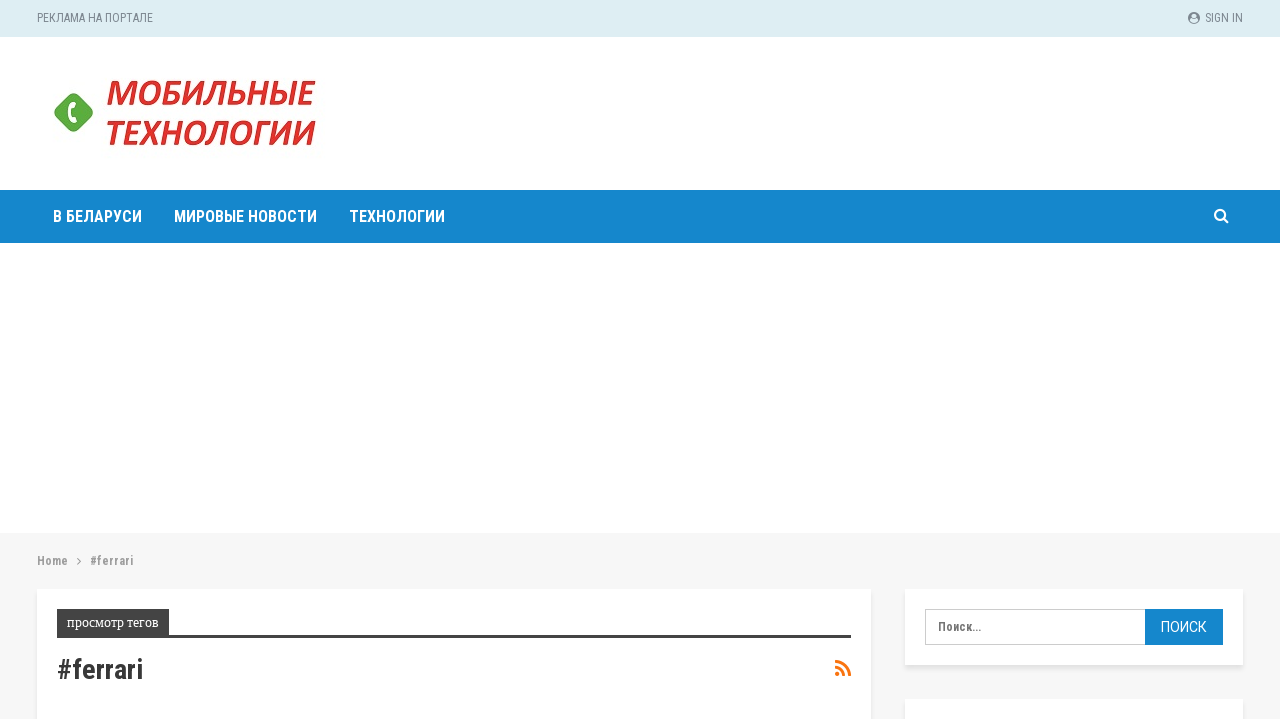

--- FILE ---
content_type: text/html; charset=UTF-8
request_url: https://mobile-business.by/tag/ferrari
body_size: 17895
content:
	<!DOCTYPE html>
		<!--[if IE 8]>
	<html class="ie ie8" lang="ru-RU"> <![endif]-->
	<!--[if IE 9]>
	<html class="ie ie9" lang="ru-RU"> <![endif]-->
	<!--[if gt IE 9]><!-->
<html lang="ru-RU"> <!--<![endif]-->
	<head>
				<meta charset="UTF-8">
		<meta http-equiv="X-UA-Compatible" content="IE=edge">
		<meta name="viewport" content="width=device-width, initial-scale=1.0">
		<link rel="pingback" href="https://mobile-business.by/xmlrpc.php"/>

		<meta name='robots' content='index, follow, max-image-preview:large, max-snippet:-1, max-video-preview:-1' />

<!-- Google Tag Manager for WordPress by gtm4wp.com -->
<script data-cfasync="false" data-pagespeed-no-defer>
	var gtm4wp_datalayer_name = "dataLayer";
	var dataLayer = dataLayer || [];
</script>
<!-- End Google Tag Manager for WordPress by gtm4wp.com -->
	<!-- This site is optimized with the Yoast SEO plugin v26.5 - https://yoast.com/wordpress/plugins/seo/ -->
	<title>Архивы #ferrari</title>
	<link rel="canonical" href="https://mobile-business.by/tag/ferrari" />
	<meta property="og:locale" content="ru_RU" />
	<meta property="og:type" content="article" />
	<meta property="og:title" content="Архивы #ferrari" />
	<meta property="og:url" content="https://mobile-business.by/tag/ferrari" />
	<meta property="og:site_name" content="Mobile-business.by" />
	<meta name="twitter:card" content="summary_large_image" />
	<script type="application/ld+json" class="yoast-schema-graph">{"@context":"https://schema.org","@graph":[{"@type":"CollectionPage","@id":"https://mobile-business.by/tag/ferrari","url":"https://mobile-business.by/tag/ferrari","name":"Архивы #ferrari","isPartOf":{"@id":"https://mobile-business.by/#website"},"primaryImageOfPage":{"@id":"https://mobile-business.by/tag/ferrari#primaryimage"},"image":{"@id":"https://mobile-business.by/tag/ferrari#primaryimage"},"thumbnailUrl":"https://mobile-business.by/wp-content/uploads/2023/11/0cd41a943be0ec88ee9f4b0910f2fa62.jpg","breadcrumb":{"@id":"https://mobile-business.by/tag/ferrari#breadcrumb"},"inLanguage":"ru-RU"},{"@type":"ImageObject","inLanguage":"ru-RU","@id":"https://mobile-business.by/tag/ferrari#primaryimage","url":"https://mobile-business.by/wp-content/uploads/2023/11/0cd41a943be0ec88ee9f4b0910f2fa62.jpg","contentUrl":"https://mobile-business.by/wp-content/uploads/2023/11/0cd41a943be0ec88ee9f4b0910f2fa62.jpg","width":600,"height":450},{"@type":"BreadcrumbList","@id":"https://mobile-business.by/tag/ferrari#breadcrumb","itemListElement":[{"@type":"ListItem","position":1,"name":"Главная страница","item":"https://mobile-business.by/"},{"@type":"ListItem","position":2,"name":"#ferrari"}]},{"@type":"WebSite","@id":"https://mobile-business.by/#website","url":"https://mobile-business.by/","name":"Mobile-business.by","description":"","potentialAction":[{"@type":"SearchAction","target":{"@type":"EntryPoint","urlTemplate":"https://mobile-business.by/?s={search_term_string}"},"query-input":{"@type":"PropertyValueSpecification","valueRequired":true,"valueName":"search_term_string"}}],"inLanguage":"ru-RU"}]}</script>
	<!-- / Yoast SEO plugin. -->


<link rel='dns-prefetch' href='//fonts.googleapis.com' />
<link rel="alternate" type="application/rss+xml" title="Mobile-business.by &raquo; Лента" href="https://mobile-business.by/feed" />
<link rel="alternate" type="application/rss+xml" title="Mobile-business.by &raquo; Лента комментариев" href="https://mobile-business.by/comments/feed" />
<link rel="alternate" type="application/rss+xml" title="Mobile-business.by &raquo; Лента метки #ferrari" href="https://mobile-business.by/tag/ferrari/feed" />
<style id='wp-img-auto-sizes-contain-inline-css' type='text/css'>
img:is([sizes=auto i],[sizes^="auto," i]){contain-intrinsic-size:3000px 1500px}
/*# sourceURL=wp-img-auto-sizes-contain-inline-css */
</style>
<style id='wp-emoji-styles-inline-css' type='text/css'>

	img.wp-smiley, img.emoji {
		display: inline !important;
		border: none !important;
		box-shadow: none !important;
		height: 1em !important;
		width: 1em !important;
		margin: 0 0.07em !important;
		vertical-align: -0.1em !important;
		background: none !important;
		padding: 0 !important;
	}
/*# sourceURL=wp-emoji-styles-inline-css */
</style>
<style id='wp-block-library-inline-css' type='text/css'>
:root{--wp-block-synced-color:#7a00df;--wp-block-synced-color--rgb:122,0,223;--wp-bound-block-color:var(--wp-block-synced-color);--wp-editor-canvas-background:#ddd;--wp-admin-theme-color:#007cba;--wp-admin-theme-color--rgb:0,124,186;--wp-admin-theme-color-darker-10:#006ba1;--wp-admin-theme-color-darker-10--rgb:0,107,160.5;--wp-admin-theme-color-darker-20:#005a87;--wp-admin-theme-color-darker-20--rgb:0,90,135;--wp-admin-border-width-focus:2px}@media (min-resolution:192dpi){:root{--wp-admin-border-width-focus:1.5px}}.wp-element-button{cursor:pointer}:root .has-very-light-gray-background-color{background-color:#eee}:root .has-very-dark-gray-background-color{background-color:#313131}:root .has-very-light-gray-color{color:#eee}:root .has-very-dark-gray-color{color:#313131}:root .has-vivid-green-cyan-to-vivid-cyan-blue-gradient-background{background:linear-gradient(135deg,#00d084,#0693e3)}:root .has-purple-crush-gradient-background{background:linear-gradient(135deg,#34e2e4,#4721fb 50%,#ab1dfe)}:root .has-hazy-dawn-gradient-background{background:linear-gradient(135deg,#faaca8,#dad0ec)}:root .has-subdued-olive-gradient-background{background:linear-gradient(135deg,#fafae1,#67a671)}:root .has-atomic-cream-gradient-background{background:linear-gradient(135deg,#fdd79a,#004a59)}:root .has-nightshade-gradient-background{background:linear-gradient(135deg,#330968,#31cdcf)}:root .has-midnight-gradient-background{background:linear-gradient(135deg,#020381,#2874fc)}:root{--wp--preset--font-size--normal:16px;--wp--preset--font-size--huge:42px}.has-regular-font-size{font-size:1em}.has-larger-font-size{font-size:2.625em}.has-normal-font-size{font-size:var(--wp--preset--font-size--normal)}.has-huge-font-size{font-size:var(--wp--preset--font-size--huge)}.has-text-align-center{text-align:center}.has-text-align-left{text-align:left}.has-text-align-right{text-align:right}.has-fit-text{white-space:nowrap!important}#end-resizable-editor-section{display:none}.aligncenter{clear:both}.items-justified-left{justify-content:flex-start}.items-justified-center{justify-content:center}.items-justified-right{justify-content:flex-end}.items-justified-space-between{justify-content:space-between}.screen-reader-text{border:0;clip-path:inset(50%);height:1px;margin:-1px;overflow:hidden;padding:0;position:absolute;width:1px;word-wrap:normal!important}.screen-reader-text:focus{background-color:#ddd;clip-path:none;color:#444;display:block;font-size:1em;height:auto;left:5px;line-height:normal;padding:15px 23px 14px;text-decoration:none;top:5px;width:auto;z-index:100000}html :where(.has-border-color){border-style:solid}html :where([style*=border-top-color]){border-top-style:solid}html :where([style*=border-right-color]){border-right-style:solid}html :where([style*=border-bottom-color]){border-bottom-style:solid}html :where([style*=border-left-color]){border-left-style:solid}html :where([style*=border-width]){border-style:solid}html :where([style*=border-top-width]){border-top-style:solid}html :where([style*=border-right-width]){border-right-style:solid}html :where([style*=border-bottom-width]){border-bottom-style:solid}html :where([style*=border-left-width]){border-left-style:solid}html :where(img[class*=wp-image-]){height:auto;max-width:100%}:where(figure){margin:0 0 1em}html :where(.is-position-sticky){--wp-admin--admin-bar--position-offset:var(--wp-admin--admin-bar--height,0px)}@media screen and (max-width:600px){html :where(.is-position-sticky){--wp-admin--admin-bar--position-offset:0px}}

/*# sourceURL=wp-block-library-inline-css */
</style><style id='global-styles-inline-css' type='text/css'>
:root{--wp--preset--aspect-ratio--square: 1;--wp--preset--aspect-ratio--4-3: 4/3;--wp--preset--aspect-ratio--3-4: 3/4;--wp--preset--aspect-ratio--3-2: 3/2;--wp--preset--aspect-ratio--2-3: 2/3;--wp--preset--aspect-ratio--16-9: 16/9;--wp--preset--aspect-ratio--9-16: 9/16;--wp--preset--color--black: #000000;--wp--preset--color--cyan-bluish-gray: #abb8c3;--wp--preset--color--white: #ffffff;--wp--preset--color--pale-pink: #f78da7;--wp--preset--color--vivid-red: #cf2e2e;--wp--preset--color--luminous-vivid-orange: #ff6900;--wp--preset--color--luminous-vivid-amber: #fcb900;--wp--preset--color--light-green-cyan: #7bdcb5;--wp--preset--color--vivid-green-cyan: #00d084;--wp--preset--color--pale-cyan-blue: #8ed1fc;--wp--preset--color--vivid-cyan-blue: #0693e3;--wp--preset--color--vivid-purple: #9b51e0;--wp--preset--gradient--vivid-cyan-blue-to-vivid-purple: linear-gradient(135deg,rgb(6,147,227) 0%,rgb(155,81,224) 100%);--wp--preset--gradient--light-green-cyan-to-vivid-green-cyan: linear-gradient(135deg,rgb(122,220,180) 0%,rgb(0,208,130) 100%);--wp--preset--gradient--luminous-vivid-amber-to-luminous-vivid-orange: linear-gradient(135deg,rgb(252,185,0) 0%,rgb(255,105,0) 100%);--wp--preset--gradient--luminous-vivid-orange-to-vivid-red: linear-gradient(135deg,rgb(255,105,0) 0%,rgb(207,46,46) 100%);--wp--preset--gradient--very-light-gray-to-cyan-bluish-gray: linear-gradient(135deg,rgb(238,238,238) 0%,rgb(169,184,195) 100%);--wp--preset--gradient--cool-to-warm-spectrum: linear-gradient(135deg,rgb(74,234,220) 0%,rgb(151,120,209) 20%,rgb(207,42,186) 40%,rgb(238,44,130) 60%,rgb(251,105,98) 80%,rgb(254,248,76) 100%);--wp--preset--gradient--blush-light-purple: linear-gradient(135deg,rgb(255,206,236) 0%,rgb(152,150,240) 100%);--wp--preset--gradient--blush-bordeaux: linear-gradient(135deg,rgb(254,205,165) 0%,rgb(254,45,45) 50%,rgb(107,0,62) 100%);--wp--preset--gradient--luminous-dusk: linear-gradient(135deg,rgb(255,203,112) 0%,rgb(199,81,192) 50%,rgb(65,88,208) 100%);--wp--preset--gradient--pale-ocean: linear-gradient(135deg,rgb(255,245,203) 0%,rgb(182,227,212) 50%,rgb(51,167,181) 100%);--wp--preset--gradient--electric-grass: linear-gradient(135deg,rgb(202,248,128) 0%,rgb(113,206,126) 100%);--wp--preset--gradient--midnight: linear-gradient(135deg,rgb(2,3,129) 0%,rgb(40,116,252) 100%);--wp--preset--font-size--small: 13px;--wp--preset--font-size--medium: 20px;--wp--preset--font-size--large: 36px;--wp--preset--font-size--x-large: 42px;--wp--preset--spacing--20: 0.44rem;--wp--preset--spacing--30: 0.67rem;--wp--preset--spacing--40: 1rem;--wp--preset--spacing--50: 1.5rem;--wp--preset--spacing--60: 2.25rem;--wp--preset--spacing--70: 3.38rem;--wp--preset--spacing--80: 5.06rem;--wp--preset--shadow--natural: 6px 6px 9px rgba(0, 0, 0, 0.2);--wp--preset--shadow--deep: 12px 12px 50px rgba(0, 0, 0, 0.4);--wp--preset--shadow--sharp: 6px 6px 0px rgba(0, 0, 0, 0.2);--wp--preset--shadow--outlined: 6px 6px 0px -3px rgb(255, 255, 255), 6px 6px rgb(0, 0, 0);--wp--preset--shadow--crisp: 6px 6px 0px rgb(0, 0, 0);}:where(.is-layout-flex){gap: 0.5em;}:where(.is-layout-grid){gap: 0.5em;}body .is-layout-flex{display: flex;}.is-layout-flex{flex-wrap: wrap;align-items: center;}.is-layout-flex > :is(*, div){margin: 0;}body .is-layout-grid{display: grid;}.is-layout-grid > :is(*, div){margin: 0;}:where(.wp-block-columns.is-layout-flex){gap: 2em;}:where(.wp-block-columns.is-layout-grid){gap: 2em;}:where(.wp-block-post-template.is-layout-flex){gap: 1.25em;}:where(.wp-block-post-template.is-layout-grid){gap: 1.25em;}.has-black-color{color: var(--wp--preset--color--black) !important;}.has-cyan-bluish-gray-color{color: var(--wp--preset--color--cyan-bluish-gray) !important;}.has-white-color{color: var(--wp--preset--color--white) !important;}.has-pale-pink-color{color: var(--wp--preset--color--pale-pink) !important;}.has-vivid-red-color{color: var(--wp--preset--color--vivid-red) !important;}.has-luminous-vivid-orange-color{color: var(--wp--preset--color--luminous-vivid-orange) !important;}.has-luminous-vivid-amber-color{color: var(--wp--preset--color--luminous-vivid-amber) !important;}.has-light-green-cyan-color{color: var(--wp--preset--color--light-green-cyan) !important;}.has-vivid-green-cyan-color{color: var(--wp--preset--color--vivid-green-cyan) !important;}.has-pale-cyan-blue-color{color: var(--wp--preset--color--pale-cyan-blue) !important;}.has-vivid-cyan-blue-color{color: var(--wp--preset--color--vivid-cyan-blue) !important;}.has-vivid-purple-color{color: var(--wp--preset--color--vivid-purple) !important;}.has-black-background-color{background-color: var(--wp--preset--color--black) !important;}.has-cyan-bluish-gray-background-color{background-color: var(--wp--preset--color--cyan-bluish-gray) !important;}.has-white-background-color{background-color: var(--wp--preset--color--white) !important;}.has-pale-pink-background-color{background-color: var(--wp--preset--color--pale-pink) !important;}.has-vivid-red-background-color{background-color: var(--wp--preset--color--vivid-red) !important;}.has-luminous-vivid-orange-background-color{background-color: var(--wp--preset--color--luminous-vivid-orange) !important;}.has-luminous-vivid-amber-background-color{background-color: var(--wp--preset--color--luminous-vivid-amber) !important;}.has-light-green-cyan-background-color{background-color: var(--wp--preset--color--light-green-cyan) !important;}.has-vivid-green-cyan-background-color{background-color: var(--wp--preset--color--vivid-green-cyan) !important;}.has-pale-cyan-blue-background-color{background-color: var(--wp--preset--color--pale-cyan-blue) !important;}.has-vivid-cyan-blue-background-color{background-color: var(--wp--preset--color--vivid-cyan-blue) !important;}.has-vivid-purple-background-color{background-color: var(--wp--preset--color--vivid-purple) !important;}.has-black-border-color{border-color: var(--wp--preset--color--black) !important;}.has-cyan-bluish-gray-border-color{border-color: var(--wp--preset--color--cyan-bluish-gray) !important;}.has-white-border-color{border-color: var(--wp--preset--color--white) !important;}.has-pale-pink-border-color{border-color: var(--wp--preset--color--pale-pink) !important;}.has-vivid-red-border-color{border-color: var(--wp--preset--color--vivid-red) !important;}.has-luminous-vivid-orange-border-color{border-color: var(--wp--preset--color--luminous-vivid-orange) !important;}.has-luminous-vivid-amber-border-color{border-color: var(--wp--preset--color--luminous-vivid-amber) !important;}.has-light-green-cyan-border-color{border-color: var(--wp--preset--color--light-green-cyan) !important;}.has-vivid-green-cyan-border-color{border-color: var(--wp--preset--color--vivid-green-cyan) !important;}.has-pale-cyan-blue-border-color{border-color: var(--wp--preset--color--pale-cyan-blue) !important;}.has-vivid-cyan-blue-border-color{border-color: var(--wp--preset--color--vivid-cyan-blue) !important;}.has-vivid-purple-border-color{border-color: var(--wp--preset--color--vivid-purple) !important;}.has-vivid-cyan-blue-to-vivid-purple-gradient-background{background: var(--wp--preset--gradient--vivid-cyan-blue-to-vivid-purple) !important;}.has-light-green-cyan-to-vivid-green-cyan-gradient-background{background: var(--wp--preset--gradient--light-green-cyan-to-vivid-green-cyan) !important;}.has-luminous-vivid-amber-to-luminous-vivid-orange-gradient-background{background: var(--wp--preset--gradient--luminous-vivid-amber-to-luminous-vivid-orange) !important;}.has-luminous-vivid-orange-to-vivid-red-gradient-background{background: var(--wp--preset--gradient--luminous-vivid-orange-to-vivid-red) !important;}.has-very-light-gray-to-cyan-bluish-gray-gradient-background{background: var(--wp--preset--gradient--very-light-gray-to-cyan-bluish-gray) !important;}.has-cool-to-warm-spectrum-gradient-background{background: var(--wp--preset--gradient--cool-to-warm-spectrum) !important;}.has-blush-light-purple-gradient-background{background: var(--wp--preset--gradient--blush-light-purple) !important;}.has-blush-bordeaux-gradient-background{background: var(--wp--preset--gradient--blush-bordeaux) !important;}.has-luminous-dusk-gradient-background{background: var(--wp--preset--gradient--luminous-dusk) !important;}.has-pale-ocean-gradient-background{background: var(--wp--preset--gradient--pale-ocean) !important;}.has-electric-grass-gradient-background{background: var(--wp--preset--gradient--electric-grass) !important;}.has-midnight-gradient-background{background: var(--wp--preset--gradient--midnight) !important;}.has-small-font-size{font-size: var(--wp--preset--font-size--small) !important;}.has-medium-font-size{font-size: var(--wp--preset--font-size--medium) !important;}.has-large-font-size{font-size: var(--wp--preset--font-size--large) !important;}.has-x-large-font-size{font-size: var(--wp--preset--font-size--x-large) !important;}
/*# sourceURL=global-styles-inline-css */
</style>

<style id='classic-theme-styles-inline-css' type='text/css'>
/*! This file is auto-generated */
.wp-block-button__link{color:#fff;background-color:#32373c;border-radius:9999px;box-shadow:none;text-decoration:none;padding:calc(.667em + 2px) calc(1.333em + 2px);font-size:1.125em}.wp-block-file__button{background:#32373c;color:#fff;text-decoration:none}
/*# sourceURL=/wp-includes/css/classic-themes.min.css */
</style>
<link rel='stylesheet' id='dashicons-css' href='https://mobile-business.by/wp-includes/css/dashicons.min.css?ver=6.9' type='text/css' media='all' />
<link rel='stylesheet' id='admin-bar-css' href='https://mobile-business.by/wp-includes/css/admin-bar.min.css?ver=6.9' type='text/css' media='all' />
<style id='admin-bar-inline-css' type='text/css'>

    /* Hide CanvasJS credits for P404 charts specifically */
    #p404RedirectChart .canvasjs-chart-credit {
        display: none !important;
    }
    
    #p404RedirectChart canvas {
        border-radius: 6px;
    }

    .p404-redirect-adminbar-weekly-title {
        font-weight: bold;
        font-size: 14px;
        color: #fff;
        margin-bottom: 6px;
    }

    #wpadminbar #wp-admin-bar-p404_free_top_button .ab-icon:before {
        content: "\f103";
        color: #dc3545;
        top: 3px;
    }
    
    #wp-admin-bar-p404_free_top_button .ab-item {
        min-width: 80px !important;
        padding: 0px !important;
    }
    
    /* Ensure proper positioning and z-index for P404 dropdown */
    .p404-redirect-adminbar-dropdown-wrap { 
        min-width: 0; 
        padding: 0;
        position: static !important;
    }
    
    #wpadminbar #wp-admin-bar-p404_free_top_button_dropdown {
        position: static !important;
    }
    
    #wpadminbar #wp-admin-bar-p404_free_top_button_dropdown .ab-item {
        padding: 0 !important;
        margin: 0 !important;
    }
    
    .p404-redirect-dropdown-container {
        min-width: 340px;
        padding: 18px 18px 12px 18px;
        background: #23282d !important;
        color: #fff;
        border-radius: 12px;
        box-shadow: 0 8px 32px rgba(0,0,0,0.25);
        margin-top: 10px;
        position: relative !important;
        z-index: 999999 !important;
        display: block !important;
        border: 1px solid #444;
    }
    
    /* Ensure P404 dropdown appears on hover */
    #wpadminbar #wp-admin-bar-p404_free_top_button .p404-redirect-dropdown-container { 
        display: none !important;
    }
    
    #wpadminbar #wp-admin-bar-p404_free_top_button:hover .p404-redirect-dropdown-container { 
        display: block !important;
    }
    
    #wpadminbar #wp-admin-bar-p404_free_top_button:hover #wp-admin-bar-p404_free_top_button_dropdown .p404-redirect-dropdown-container {
        display: block !important;
    }
    
    .p404-redirect-card {
        background: #2c3338;
        border-radius: 8px;
        padding: 18px 18px 12px 18px;
        box-shadow: 0 2px 8px rgba(0,0,0,0.07);
        display: flex;
        flex-direction: column;
        align-items: flex-start;
        border: 1px solid #444;
    }
    
    .p404-redirect-btn {
        display: inline-block;
        background: #dc3545;
        color: #fff !important;
        font-weight: bold;
        padding: 5px 22px;
        border-radius: 8px;
        text-decoration: none;
        font-size: 17px;
        transition: background 0.2s, box-shadow 0.2s;
        margin-top: 8px;
        box-shadow: 0 2px 8px rgba(220,53,69,0.15);
        text-align: center;
        line-height: 1.6;
    }
    
    .p404-redirect-btn:hover {
        background: #c82333;
        color: #fff !important;
        box-shadow: 0 4px 16px rgba(220,53,69,0.25);
    }
    
    /* Prevent conflicts with other admin bar dropdowns */
    #wpadminbar .ab-top-menu > li:hover > .ab-item,
    #wpadminbar .ab-top-menu > li.hover > .ab-item {
        z-index: auto;
    }
    
    #wpadminbar #wp-admin-bar-p404_free_top_button:hover > .ab-item {
        z-index: 999998 !important;
    }
    
/*# sourceURL=admin-bar-inline-css */
</style>
<link rel='stylesheet' id='widgetopts-styles-css' href='https://mobile-business.by/wp-content/plugins/widget-options/assets/css/widget-options.css?ver=4.1.3' type='text/css' media='all' />
<link rel='stylesheet' id='better-framework-main-fonts-css' href='https://fonts.googleapis.com/css?family=Roboto+Condensed:700,300,400%7CRoboto:400,500%7CLato:400' type='text/css' media='all' />
<script type="text/javascript" src="https://mobile-business.by/wp-includes/js/jquery/jquery.min.js?ver=3.7.1" id="jquery-core-js"></script>
<script type="text/javascript" src="https://mobile-business.by/wp-includes/js/jquery/jquery-migrate.min.js?ver=3.4.1" id="jquery-migrate-js"></script>
<link rel="https://api.w.org/" href="https://mobile-business.by/wp-json/" /><link rel="alternate" title="JSON" type="application/json" href="https://mobile-business.by/wp-json/wp/v2/tags/2792" /><link rel="EditURI" type="application/rsd+xml" title="RSD" href="https://mobile-business.by/xmlrpc.php?rsd" />
<meta name="generator" content="WordPress 6.9" />

<!-- Google Tag Manager for WordPress by gtm4wp.com -->
<!-- GTM Container placement set to footer -->
<script data-cfasync="false" data-pagespeed-no-defer>
	var dataLayer_content = {"pagePostType":"post","pagePostType2":"tag-post"};
	dataLayer.push( dataLayer_content );
</script>
<script data-cfasync="false" data-pagespeed-no-defer>
(function(w,d,s,l,i){w[l]=w[l]||[];w[l].push({'gtm.start':
new Date().getTime(),event:'gtm.js'});var f=d.getElementsByTagName(s)[0],
j=d.createElement(s),dl=l!='dataLayer'?'&l='+l:'';j.async=true;j.src=
'//www.googletagmanager.com/gtm.js?id='+i+dl;f.parentNode.insertBefore(j,f);
})(window,document,'script','dataLayer','GTM-TK8V62XJ');
</script>
<!-- End Google Tag Manager for WordPress by gtm4wp.com --><script async src="https://pagead2.googlesyndication.com/pagead/js/adsbygoogle.js?client=ca-pub-6953798192618419"
     crossorigin="anonymous"></script>
     
     <!-- Yandex.Metrika counter -->
<script type="text/javascript" >
   (function(m,e,t,r,i,k,a){m[i]=m[i]||function(){(m[i].a=m[i].a||[]).push(arguments)};
   m[i].l=1*new Date();
   for (var j = 0; j < document.scripts.length; j++) {if (document.scripts[j].src === r) { return; }}
   k=e.createElement(t),a=e.getElementsByTagName(t)[0],k.async=1,k.src=r,a.parentNode.insertBefore(k,a)})
   (window, document, "script", "https://mc.yandex.ru/metrika/tag.js", "ym");

   ym(94939257, "init", {
        clickmap:true,
        trackLinks:true,
        accurateTrackBounce:true,
        webvisor:true,
        ecommerce:"dataLayer"
   });
</script>
<noscript><div><img src="https://mc.yandex.ru/watch/94939257" style="position:absolute; left:-9999px;" alt="" /></div></noscript>
<!-- /Yandex.Metrika counter --><script type="application/ld+json">{
    "@context": "http:\/\/schema.org\/",
    "@type": "Organization",
    "@id": "#organization",
    "logo": {
        "@type": "ImageObject",
        "url": "https:\/\/mobile-business.by\/wp-content\/uploads\/2023\/10\/logo_mt.jpg"
    },
    "url": "https:\/\/mobile-business.by\/",
    "name": "Mobile-business.by",
    "description": ""
}</script>
<script type="application/ld+json">{
    "@context": "http:\/\/schema.org\/",
    "@type": "WebSite",
    "name": "Mobile-business.by",
    "alternateName": "",
    "url": "https:\/\/mobile-business.by\/"
}</script>
<link rel='stylesheet' id='bf-minifed-css-1' href='https://mobile-business.by/wp-content/bs-booster-cache/0250eeed6003823c64085dfa01c568b9.css' type='text/css' media='all' />
<link rel='stylesheet' id='7.7.0-1766160003' href='https://mobile-business.by/wp-content/bs-booster-cache/c96538bd59b8b47b25c90fbdbebf9d8d.css' type='text/css' media='all' />
<link rel="icon" href="https://mobile-business.by/wp-content/uploads/2023/10/logo_-150x150.png" sizes="32x32" />
<link rel="icon" href="https://mobile-business.by/wp-content/uploads/2023/10/logo_-300x300.png" sizes="192x192" />
<link rel="apple-touch-icon" href="https://mobile-business.by/wp-content/uploads/2023/10/logo_-300x300.png" />
<meta name="msapplication-TileImage" content="https://mobile-business.by/wp-content/uploads/2023/10/logo_-300x300.png" />
	</head>

<body class="archive tag tag-ferrari tag-2792 wp-theme-publisher bs-theme bs-publisher bs-publisher-travel-guides active-light-box ltr close-rh page-layout-2-col-right full-width active-sticky-sidebar main-menu-sticky-smart active-ajax-search  bs-ll-a" dir="ltr">
		<div class="main-wrap content-main-wrap">
			<header id="header" class="site-header header-style-2 full-width" itemscope="itemscope" itemtype="https://schema.org/WPHeader">

		<section class="topbar topbar-style-1 hidden-xs hidden-xs">
	<div class="content-wrap">
		<div class="container">
			<div class="topbar-inner clearfix">

									<div class="section-links">
													<a class="topbar-sign-in "
							   data-toggle="modal" data-target="#bsLoginModal">
								<i class="fa fa-user-circle"></i> Sign in							</a>

							<div class="modal sign-in-modal fade" id="bsLoginModal" tabindex="-1" role="dialog"
							     style="display: none">
								<div class="modal-dialog" role="document">
									<div class="modal-content">
											<span class="close-modal" data-dismiss="modal" aria-label="Close"><i
														class="fa fa-close"></i></span>
										<div class="modal-body">
											<div id="form_50343_" class="bs-shortcode bs-login-shortcode ">
		<div class="bs-login bs-type-login"  style="display:none">

					<div class="bs-login-panel bs-login-sign-panel bs-current-login-panel">
								<form name="loginform"
				      action="https://mobile-business.by/wp-login.php" method="post">

					
					<div class="login-header">
						<span class="login-icon fa fa-user-circle main-color"></span>
						<p>Welcome, Login to your account.</p>
					</div>
					
					<div class="login-field login-username">
						<input type="text" name="log" id="form_50343_user_login" class="input"
						       value="" size="20"
						       placeholder="Username or Email..." required/>
					</div>

					<div class="login-field login-password">
						<input type="password" name="pwd" id="form_50343_user_pass"
						       class="input"
						       value="" size="20" placeholder="Password..."
						       required/>
					</div>

					
					<div class="login-field">
						<a href="https://mobile-business.by/wp-login.php?action=lostpassword&redirect_to=https%3A%2F%2Fmobile-business.by%2Ftag%2Fferrari"
						   class="go-reset-panel">Forget password?</a>

													<span class="login-remember">
							<input class="remember-checkbox" name="rememberme" type="checkbox"
							       id="form_50343_rememberme"
							       value="forever"  />
							<label class="remember-label">Remember me</label>
						</span>
											</div>

					
					<div class="login-field login-submit">
						<input type="submit" name="wp-submit"
						       class="button-primary login-btn"
						       value="Log In"/>
						<input type="hidden" name="redirect_to" value="https://mobile-business.by/tag/ferrari"/>
					</div>

									</form>
			</div>

			<div class="bs-login-panel bs-login-reset-panel">

				<span class="go-login-panel"><i
							class="fa fa-angle-left"></i> Sign in</span>

				<div class="bs-login-reset-panel-inner">
					<div class="login-header">
						<span class="login-icon fa fa-support"></span>
						<p>Recover your password.</p>
						<p>A password will be e-mailed to you.</p>
					</div>
										<form name="lostpasswordform" id="form_50343_lostpasswordform"
					      action="https://mobile-business.by/wp-login.php?action=lostpassword"
					      method="post">

						<div class="login-field reset-username">
							<input type="text" name="user_login" class="input" value=""
							       placeholder="Username or Email..."
							       required/>
						</div>

						
						<div class="login-field reset-submit">

							<input type="hidden" name="redirect_to" value=""/>
							<input type="submit" name="wp-submit" class="login-btn"
							       value="Send My Password"/>

						</div>
					</form>
				</div>
			</div>
			</div>
	</div>
										</div>
									</div>
								</div>
							</div>
												</div>
				
				<div class="section-menu">
						<div id="menu-top" class="menu top-menu-wrapper" role="navigation" itemscope="itemscope" itemtype="https://schema.org/SiteNavigationElement">
		<nav class="top-menu-container">

			<ul id="top-navigation" class="top-menu menu clearfix bsm-pure">
				<li id="menu-item-31801" class="menu-item menu-item-type-post_type menu-item-object-page better-anim-fade menu-item-31801"><a href="https://mobile-business.by/advertising">Реклама на портале</a></li>
			</ul>

		</nav>
	</div>
				</div>
			</div>
		</div>
	</div>
</section>
		<div class="header-inner">
			<div class="content-wrap">
				<div class="container">
					<div class="row">
						<div class="row-height">
							<div class="logo-col col-xs-12">
								<div class="col-inside">
									<div id="site-branding" class="site-branding">
	<p  id="site-title" class="logo h1 img-logo">
	<a href="https://mobile-business.by/" itemprop="url" rel="home">
					<img id="site-logo" src="https://mobile-business.by/wp-content/uploads/2023/10/logo_mt.jpg"
			     alt="mobile-business.by"  />

			<span class="site-title">mobile-business.by - </span>
				</a>
</p>
</div><!-- .site-branding -->
								</div>
							</div>
													</div>
					</div>
				</div>
			</div>
		</div>

		<div id="menu-main" class="menu main-menu-wrapper show-search-item menu-actions-btn-width-1" role="navigation" itemscope="itemscope" itemtype="https://schema.org/SiteNavigationElement">
	<div class="main-menu-inner">
		<div class="content-wrap">
			<div class="container">

				<nav class="main-menu-container">
					<ul id="main-navigation" class="main-menu menu bsm-pure clearfix">
						<li id="menu-item-31746" class="menu-item menu-item-type-taxonomy menu-item-object-category menu-term-2482 better-anim-fade menu-item-31746"><a href="https://mobile-business.by/nowosti/v-belarusi">В Беларуси</a></li>
<li id="menu-item-31747" class="menu-item menu-item-type-taxonomy menu-item-object-category menu-term-25 better-anim-fade menu-item-31747"><a href="https://mobile-business.by/nowosti/v-mire">Мировые новости</a></li>
<li id="menu-item-31748" class="menu-item menu-item-type-taxonomy menu-item-object-category menu-term-2443 better-anim-fade menu-item-31748"><a href="https://mobile-business.by/nowosti/tekhnologii">Технологии</a></li>
					</ul><!-- #main-navigation -->
											<div class="menu-action-buttons width-1">
															<div class="search-container close">
									<span class="search-handler"><i class="fa fa-search"></i></span>

									<div class="search-box clearfix">
										<form role="search" method="get" class="search-form clearfix" action="https://mobile-business.by">
	<input type="search" class="search-field"
	       placeholder="Поиск..."
	       value="" name="s"
	       title="Искать:"
	       autocomplete="off">
	<input type="submit" class="search-submit" value="Поиск">
</form><!-- .search-form -->
									</div>
								</div>
														</div>
										</nav><!-- .main-menu-container -->

			</div>
		</div>
	</div>
</div><!-- .menu -->
	</header><!-- .header -->
	<div class="rh-header clearfix light deferred-block-exclude">
		<div class="rh-container clearfix">

			<div class="menu-container close">
				<span class="menu-handler"><span class="lines"></span></span>
			</div><!-- .menu-container -->

			<div class="logo-container rh-img-logo">
				<a href="https://mobile-business.by/" itemprop="url" rel="home">
											<img src="https://mobile-business.by/wp-content/uploads/2023/10/logo_mt.jpg"
						     alt="Mobile-business.by"  />				</a>
			</div><!-- .logo-container -->
		</div><!-- .rh-container -->
	</div><!-- .rh-header -->
<nav role="navigation" aria-label="Breadcrumbs" class="bf-breadcrumb clearfix bc-top-style"><div class="content-wrap"><div class="container bf-breadcrumb-container"><ul class="bf-breadcrumb-items" itemscope itemtype="http://schema.org/BreadcrumbList"><meta name="numberOfItems" content="2" /><meta name="itemListOrder" content="Ascending" /><li itemprop="itemListElement" itemscope itemtype="http://schema.org/ListItem" class="bf-breadcrumb-item bf-breadcrumb-begin"><a itemprop="item" href="https://mobile-business.by" rel="home"><span itemprop="name">Home</span></a><meta itemprop="position" content="1" /></li><li itemprop="itemListElement" itemscope itemtype="http://schema.org/ListItem" class="bf-breadcrumb-item bf-breadcrumb-end"><span itemprop="name">#ferrari</span><meta itemprop="item" content="https://mobile-business.by/tag/ferrari"/><meta itemprop="position" content="2" /></li></ul></div></div></nav><div class="content-wrap">
		<main id="content" class="content-container">

		<div class="container layout-2-col layout-2-col-1 layout-right-sidebar layout-bc-before">
			<div class="row main-section">
										<div class="col-sm-8 content-column">
							<section class="archive-title tag-title with-action">
	<div class="pre-title"><span>просмотр тегов</span></div>

	<div class="actions-container">
		<a class="rss-link" href="https://mobile-business.by/tag/ferrari/feed"><i class="fa fa-rss"></i></a>
	</div>

	<h1 class="page-heading"><span class="h-title">#ferrari</span></h1>

	</section>
	<div class="listing listing-blog listing-blog-5 clearfix ">
		<article class="post-32486 type-post format-standard has-post-thumbnail   listing-item listing-item-blog  listing-item-blog-5 main-term-25 bsw-8 ">
	<div class="item-inner clearfix">

					<div class="featured clearfix">
								<a  title="На аукционе продали самый дорогой Ferrari в истории. Цена ― баснословная" data-src="https://mobile-business.by/wp-content/uploads/2023/11/0cd41a943be0ec88ee9f4b0910f2fa62.jpg" data-bs-srcset="{&quot;baseurl&quot;:&quot;https:\/\/mobile-business.by\/wp-content\/uploads\/2023\/11\/&quot;,&quot;sizes&quot;:{&quot;600&quot;:&quot;0cd41a943be0ec88ee9f4b0910f2fa62.jpg&quot;}}"						class="img-holder" href="https://mobile-business.by/nowosti/v-mire/na-aykcione-prodali-samyi-dorogoi-ferrari-v-istorii-cena-%e2%80%95-basnoslovnaia"></a>
							</div>
		<h2 class="title">		<a href="https://mobile-business.by/nowosti/v-mire/na-aykcione-prodali-samyi-dorogoi-ferrari-v-istorii-cena-%e2%80%95-basnoslovnaia" class="post-title post-url">
			На аукционе продали самый дорогой Ferrari в истории. Цена ― баснословная		</a>
		</h2>		<div class="post-meta">

							<span class="time"><time class="post-published updated"
				                         datetime="2023-11-17T00:59:03+03:00">Ноя 17, 2023</time></span>
				<span class="views post-meta-views rank-default" data-bpv-post="32486"><i class="bf-icon  fa fa-eye"></i>226</span>					<span class="share rank-default"><i class="bf-icon  fa fa-share-alt"></i> 0</span>
					<a href="https://mobile-business.by/nowosti/v-mire/na-aykcione-prodali-samyi-dorogoi-ferrari-v-istorii-cena-%e2%80%95-basnoslovnaia#respond" title="Оставить комментарий дальше: &quot;На аукционе продали самый дорогой Ferrari в истории. Цена ― баснословная&quot;" class="comments"><i class="fa fa-comments-o"></i> 0</a>		</div>
					<div class="post-summary">
				Гоночный автомобиль Ferrari 250 GTO кузовного ателье Scaglietti 1962 года выпуска по итогам аукциона Sotheby&rsquo;s в Нью-Йорке ушел с молотка за $51,7 млн. Об этом сообщили организаторы мероприятия на своем&hellip;			</div>
				</div>
	</article >
	</div>
							</div><!-- .content-column -->
												<div class="col-sm-4 sidebar-column sidebar-column-primary">
							<aside id="sidebar-primary-sidebar" class="sidebar" role="complementary" aria-label="Primary Sidebar Sidebar" itemscope="itemscope" itemtype="https://schema.org/WPSideBar">
	<div id="search-2" class=" h-ni w-nt primary-sidebar-widget widget widget_search"><form role="search" method="get" class="search-form clearfix" action="https://mobile-business.by">
	<input type="search" class="search-field"
	       placeholder="Поиск..."
	       value="" name="s"
	       title="Искать:"
	       autocomplete="off">
	<input type="submit" class="search-submit" value="Поиск">
</form><!-- .search-form -->
</div>
		<div id="recent-posts-2" class=" h-ni w-t primary-sidebar-widget widget widget_recent_entries">
		<div class="section-heading sh-t3 sh-s1"><span class="h-text">Последние новости</span></div>
		<ul>
											<li>
					<a href="https://mobile-business.by/nowosti/v-belarusi/shah-i-mat-dollaru-i-yuanyu-belorusskij-rubl-opyat-ukrepilsya">Рубль опять укрепился к доллару и юаню</a>
									</li>
											<li>
					<a href="https://mobile-business.by/nowosti/biznes/vnutrennyaya-perelinkovka-v-2026-godu-kak-rabotat-s-sajtom-po-novomu">Внутренняя перелинковка в 2026 году: как работать с сайтом по-новому</a>
									</li>
											<li>
					<a href="https://mobile-business.by/nowosti/tekhnologii/pochemu-format-korotkih-igrovyh-sessij-stal-samym-populyarnym">Почему формат «коротких игровых сессий» стал самым популярным</a>
									</li>
											<li>
					<a href="https://mobile-business.by/nowosti/v-belarusi/sovremennye-metody-oplaty-i-ih-vliyanie-na-prodazhi-chto-vazhno-uchityvat-biznesu">Современные методы оплаты и их влияние на продажи: что важно учитывать бизнесу</a>
									</li>
					</ul>

		</div><div id="bs-mix-listing-3-1-2" class=" h-ni w-t primary-sidebar-widget widget widget_bs-mix-listing-3-1"><div class=" bs-listing bs-listing-listing-mix-3-1 bs-listing-single-tab pagination-animate">		<p class="section-heading sh-t3 sh-s1 main-term-3">

		
							<a href="https://mobile-business.by/nowosti" class="main-link">
							<span class="h-text main-term-3">
								 Важное							</span>
				</a>
			
		
		</p>
		</div></div><div id="text-2" class=" h-ni w-t primary-sidebar-widget widget widget_text"><div class="section-heading sh-t3 sh-s1"><span class="h-text">В тренде</span></div>			<div class="textwidget"><p><strong><a href="https://mobile-business.by/nowosti/v-belarusi/v-grodno-budut-sortirovat-musor-s-pomoshchiu-neironnykh-setei">В Гродно будут сортировать мусор с помощью нейронных сетей</a></strong></p>
<p><strong><a href="https://mobile-business.by/nowosti/zdorove/ustanovleno-chto-sportsmeny-odnikh-vidov-sporta-zhivut-dolshe-a-drugikh-menshe">Установлено, что спортсмены одних видов спорта живут дольше, а других меньше</a></strong></p>
</div>
		</div><div id="tag_cloud-2" class=" h-ni w-nt primary-sidebar-widget widget widget_tag_cloud"><div class="section-heading sh-t3 sh-s1"><span class="h-text">Метки</span></div><div class="tagcloud"><a href="https://mobile-business.by/tag/covid-19" class="tag-cloud-link tag-link-134 tag-link-position-1" style="font-size: 20.481927710843pt;" aria-label="COVID-19 (1&nbsp;244 элемента)">COVID-19</a>
<a href="https://mobile-business.by/tag/belarus" class="tag-cloud-link tag-link-262 tag-link-position-2" style="font-size: 22pt;" aria-label="Беларусь (1&nbsp;544 элемента)">Беларусь</a>
<a href="https://mobile-business.by/tag/dtp" class="tag-cloud-link tag-link-1133 tag-link-position-3" style="font-size: 9.1807228915663pt;" aria-label="ДТП (268 элементов)">ДТП</a>
<a href="https://mobile-business.by/tag/kitai" class="tag-cloud-link tag-link-475 tag-link-position-4" style="font-size: 10.530120481928pt;" aria-label="Китай (319 элементов)">Китай</a>
<a href="https://mobile-business.by/tag/koronavirus-covid-19" class="tag-cloud-link tag-link-135 tag-link-position-5" style="font-size: 19.132530120482pt;" aria-label="Коронавирус COVID-19 (1&nbsp;043 элемента)">Коронавирус COVID-19</a>
<a href="https://mobile-business.by/tag/lukashenko" class="tag-cloud-link tag-link-404 tag-link-position-6" style="font-size: 11.204819277108pt;" aria-label="Лукашенко (352 элемента)">Лукашенко</a>
<a href="https://mobile-business.by/tag/mvd" class="tag-cloud-link tag-link-727 tag-link-position-7" style="font-size: 11.710843373494pt;" aria-label="МВД (375 элементов)">МВД</a>
<a href="https://mobile-business.by/tag/mchs" class="tag-cloud-link tag-link-1442 tag-link-position-8" style="font-size: 8.1686746987952pt;" aria-label="МЧС (233 элемента)">МЧС</a>
<a href="https://mobile-business.by/tag/minsk" class="tag-cloud-link tag-link-437 tag-link-position-9" style="font-size: 14.240963855422pt;" aria-label="Минск (538 элементов)">Минск</a>
<a href="https://mobile-business.by/tag/olimpiada" class="tag-cloud-link tag-link-605 tag-link-position-10" style="font-size: 11.710843373494pt;" aria-label="Олимпиада (382 элемента)">Олимпиада</a>
<a href="https://mobile-business.by/tag/rossiia" class="tag-cloud-link tag-link-103 tag-link-position-11" style="font-size: 20.987951807229pt;" aria-label="Россия (1&nbsp;348 элементов)">Россия</a>
<a href="https://mobile-business.by/tag/ssha" class="tag-cloud-link tag-link-104 tag-link-position-12" style="font-size: 15.590361445783pt;" aria-label="США (642 элемента)">США</a>
<a href="https://mobile-business.by/tag/ukraina" class="tag-cloud-link tag-link-617 tag-link-position-13" style="font-size: 17.44578313253pt;" aria-label="Украина (838 элементов)">Украина</a>
<a href="https://mobile-business.by/tag/iaponiia" class="tag-cloud-link tag-link-86 tag-link-position-14" style="font-size: 10.361445783133pt;" aria-label="Япония (313 элементов)">Япония</a>
<a href="https://mobile-business.by/tag/analiz-rynkov" class="tag-cloud-link tag-link-1053 tag-link-position-15" style="font-size: 8.5060240963855pt;" aria-label="анализ рынков (246 элементов)">анализ рынков</a>
<a href="https://mobile-business.by/tag/biznes" class="tag-cloud-link tag-link-511 tag-link-position-16" style="font-size: 13.397590361446pt;" aria-label="бизнес (475 элементов)">бизнес</a>
<a href="https://mobile-business.by/tag/vakcinaciya" class="tag-cloud-link tag-link-602 tag-link-position-17" style="font-size: 14.746987951807pt;" aria-label="вакцинация (573 элемента)">вакцинация</a>
<a href="https://mobile-business.by/tag/virus" class="tag-cloud-link tag-link-158 tag-link-position-18" style="font-size: 10.530120481928pt;" aria-label="вирус (324 элемента)">вирус</a>
<a href="https://mobile-business.by/tag/vooruzhennyj-konflikt" class="tag-cloud-link tag-link-616 tag-link-position-19" style="font-size: 14.240963855422pt;" aria-label="вооруженный конфликт (540 элементов)">вооруженный конфликт</a>
<a href="https://mobile-business.by/tag/dengi" class="tag-cloud-link tag-link-246 tag-link-position-20" style="font-size: 8.8433734939759pt;" aria-label="деньги (254 элемента)">деньги</a>
<a href="https://mobile-business.by/tag/deti" class="tag-cloud-link tag-link-190 tag-link-position-21" style="font-size: 14.578313253012pt;" aria-label="дети (567 элементов)">дети</a>
<a href="https://mobile-business.by/tag/eda" class="tag-cloud-link tag-link-27 tag-link-position-22" style="font-size: 10.698795180723pt;" aria-label="еда (331 элемент)">еда</a>
<a href="https://mobile-business.by/tag/zhenshchiny" class="tag-cloud-link tag-link-37 tag-link-position-23" style="font-size: 8.3373493975904pt;" aria-label="женщины (239 элементов)">женщины</a>
<a href="https://mobile-business.by/tag/zdorove" class="tag-cloud-link tag-link-34 tag-link-position-24" style="font-size: 12.048192771084pt;" aria-label="здоровье (401 элемент)">здоровье</a>
<a href="https://mobile-business.by/tag/znamenitost" class="tag-cloud-link tag-link-97 tag-link-position-25" style="font-size: 9.1807228915663pt;" aria-label="знаменитость (268 элементов)">знаменитость</a>
<a href="https://mobile-business.by/tag/kursy-valiut" class="tag-cloud-link tag-link-1191 tag-link-position-26" style="font-size: 9.1807228915663pt;" aria-label="курсы валют (268 элементов)">курсы валют</a>
<a href="https://mobile-business.by/tag/nedvizhimost" class="tag-cloud-link tag-link-328 tag-link-position-27" style="font-size: 13.566265060241pt;" aria-label="недвижимость (489 элементов)">недвижимость</a>
<a href="https://mobile-business.by/tag/obshestvo" class="tag-cloud-link tag-link-72 tag-link-position-28" style="font-size: 8.3373493975904pt;" aria-label="общество (237 элементов)">общество</a>
<a href="https://mobile-business.by/tag/otnosheniya" class="tag-cloud-link tag-link-187 tag-link-position-29" style="font-size: 11.204819277108pt;" aria-label="отношения (357 элементов)">отношения</a>
<a href="https://mobile-business.by/tag/prognoz-pogody" class="tag-cloud-link tag-link-1641 tag-link-position-30" style="font-size: 12.21686746988pt;" aria-label="прогноз погоды (405 элементов)">прогноз погоды</a>
<a href="https://mobile-business.by/tag/proisshestviya" class="tag-cloud-link tag-link-595 tag-link-position-31" style="font-size: 8pt;" aria-label="происшествия (229 элементов)">происшествия</a>
<a href="https://mobile-business.by/tag/psihologiya" class="tag-cloud-link tag-link-80 tag-link-position-32" style="font-size: 10.361445783133pt;" aria-label="психология (318 элементов)">психология</a>
<a href="https://mobile-business.by/tag/reiting" class="tag-cloud-link tag-link-435 tag-link-position-33" style="font-size: 9.3493975903614pt;" aria-label="рейтинг (272 элемента)">рейтинг</a>
<a href="https://mobile-business.by/tag/sanktsii" class="tag-cloud-link tag-link-1183 tag-link-position-34" style="font-size: 10.867469879518pt;" aria-label="санкции (336 элементов)">санкции</a>
<a href="https://mobile-business.by/tag/sovety" class="tag-cloud-link tag-link-56 tag-link-position-35" style="font-size: 13.903614457831pt;" aria-label="советы (511 элементов)">советы</a>
<a href="https://mobile-business.by/tag/sovety-vracha" class="tag-cloud-link tag-link-106 tag-link-position-36" style="font-size: 12.21686746988pt;" aria-label="советы врача (406 элементов)">советы врача</a>
<a href="https://mobile-business.by/tag/statistika" class="tag-cloud-link tag-link-577 tag-link-position-37" style="font-size: 17.277108433735pt;" aria-label="статистика (814 элементов)">статистика</a>
<a href="https://mobile-business.by/tag/sud" class="tag-cloud-link tag-link-310 tag-link-position-38" style="font-size: 8.8433734939759pt;" aria-label="суд (258 элементов)">суд</a>
<a href="https://mobile-business.by/tag/tennis" class="tag-cloud-link tag-link-1359 tag-link-position-39" style="font-size: 12.385542168675pt;" aria-label="теннис (419 элементов)">теннис</a>
<a href="https://mobile-business.by/tag/turizm" class="tag-cloud-link tag-link-420 tag-link-position-40" style="font-size: 9.855421686747pt;" aria-label="туризм (293 элемента)">туризм</a>
<a href="https://mobile-business.by/tag/turistu" class="tag-cloud-link tag-link-251 tag-link-position-41" style="font-size: 9.3493975903614pt;" aria-label="туристу (274 элемента)">туристу</a>
<a href="https://mobile-business.by/tag/turnapravlenie" class="tag-cloud-link tag-link-622 tag-link-position-42" style="font-size: 8pt;" aria-label="турнаправление (228 элементов)">турнаправление</a>
<a href="https://mobile-business.by/tag/futbol" class="tag-cloud-link tag-link-555 tag-link-position-43" style="font-size: 18.289156626506pt;" aria-label="футбол (937 элементов)">футбол</a>
<a href="https://mobile-business.by/tag/khokkei" class="tag-cloud-link tag-link-1358 tag-link-position-44" style="font-size: 9.3493975903614pt;" aria-label="хоккей (275 элементов)">хоккей</a>
<a href="https://mobile-business.by/tag/tseny" class="tag-cloud-link tag-link-335 tag-link-position-45" style="font-size: 10.024096385542pt;" aria-label="цены (303 элемента)">цены</a></div>
</div></aside>
						</div><!-- .primary-sidebar-column -->
									</div><!-- .main-section -->
		</div>

	</main><!-- main -->
	</div><!-- .content-wrap -->
	<footer id="site-footer" class="site-footer full-width">
				<div class="copy-footer">
			<div class="content-wrap">
				<div class="container">
										<div class="row footer-copy-row">
						<div class="copy-1 col-lg-6 col-md-6 col-sm-6 col-xs-12">
							© 2026 - Mobile-business.by. Все права защищены.<br /> Любое копирование материалов с нашего ресурса разрешается только с обратной активной ссылкой на страницу статьи. 						</div>
						<div class="copy-2 col-lg-6 col-md-6 col-sm-6 col-xs-12">
							Все материалы опубликованные на сайте взяты с открытых источников и других порталов интернета, все права на авторство принадлежат их законным владельцам.						</div>
					</div>
				</div>
			</div>
		</div>
	</footer><!-- .footer -->
		</div><!-- .main-wrap -->
			<span class="back-top"><i class="fa fa-arrow-up"></i></span>

<script type="speculationrules">
{"prefetch":[{"source":"document","where":{"and":[{"href_matches":"/*"},{"not":{"href_matches":["/wp-*.php","/wp-admin/*","/wp-content/uploads/*","/wp-content/*","/wp-content/plugins/*","/wp-content/themes/publisher/*","/*\\?(.+)"]}},{"not":{"selector_matches":"a[rel~=\"nofollow\"]"}},{"not":{"selector_matches":".no-prefetch, .no-prefetch a"}}]},"eagerness":"conservative"}]}
</script>

<!-- GTM Container placement set to footer -->
<!-- Google Tag Manager (noscript) -->
				<noscript><iframe src="https://www.googletagmanager.com/ns.html?id=GTM-TK8V62XJ" height="0" width="0" style="display:none;visibility:hidden" aria-hidden="true"></iframe></noscript>
<!-- End Google Tag Manager (noscript) --><script type="text/javascript" id="publisher-theme-pagination-js-extra">
/* <![CDATA[ */
var bs_pagination_loc = {"loading":"\u003Cdiv class=\"bs-loading\"\u003E\u003Cdiv\u003E\u003C/div\u003E\u003Cdiv\u003E\u003C/div\u003E\u003Cdiv\u003E\u003C/div\u003E\u003Cdiv\u003E\u003C/div\u003E\u003Cdiv\u003E\u003C/div\u003E\u003Cdiv\u003E\u003C/div\u003E\u003Cdiv\u003E\u003C/div\u003E\u003Cdiv\u003E\u003C/div\u003E\u003Cdiv\u003E\u003C/div\u003E\u003C/div\u003E"};
//# sourceURL=publisher-theme-pagination-js-extra
/* ]]> */
</script>
<script type="text/javascript" id="publisher-js-extra">
/* <![CDATA[ */
var publisher_theme_global_loc = {"page":{"boxed":"full-width"},"header":{"style":"style-2","boxed":"full-width"},"ajax_url":"https://mobile-business.by/wp-admin/admin-ajax.php","loading":"\u003Cdiv class=\"bs-loading\"\u003E\u003Cdiv\u003E\u003C/div\u003E\u003Cdiv\u003E\u003C/div\u003E\u003Cdiv\u003E\u003C/div\u003E\u003Cdiv\u003E\u003C/div\u003E\u003Cdiv\u003E\u003C/div\u003E\u003Cdiv\u003E\u003C/div\u003E\u003Cdiv\u003E\u003C/div\u003E\u003Cdiv\u003E\u003C/div\u003E\u003Cdiv\u003E\u003C/div\u003E\u003C/div\u003E","translations":{"tabs_all":"\u0412\u0441\u0435","tabs_more":"\u0411\u043e\u043b\u044c\u0448\u0435","lightbox_expand":"Expand the image","lightbox_close":"Close"},"lightbox":{"not_classes":""},"main_menu":{"more_menu":"enable"},"top_menu":{"more_menu":"enable"},"skyscraper":{"sticky_gap":30,"sticky":false,"position":""},"share":{"more":true},"refresh_googletagads":"1","notification":{"subscribe_msg":"By clicking the subscribe button you will never miss the new articles!","subscribed_msg":"You're subscribed to notifications","subscribe_btn":"Subscribe","subscribed_btn":"Unsubscribe"}};
var publisher_theme_ajax_search_loc = {"ajax_url":"https://mobile-business.by/wp-admin/admin-ajax.php","previewMarkup":"\u003Cdiv class=\"ajax-search-results-wrapper ajax-search-no-product ajax-search-fullwidth\"\u003E\n\t\u003Cdiv class=\"ajax-search-results\"\u003E\n\t\t\u003Cdiv class=\"ajax-ajax-posts-list\"\u003E\n\t\t\t\u003Cdiv class=\"clean-title heading-typo\"\u003E\n\t\t\t\t\u003Cspan\u003E\u0421\u043e\u043e\u0431\u0449\u0435\u043d\u0438\u0439\u003C/span\u003E\n\t\t\t\u003C/div\u003E\n\t\t\t\u003Cdiv class=\"posts-lists\" data-section-name=\"posts\"\u003E\u003C/div\u003E\n\t\t\u003C/div\u003E\n\t\t\u003Cdiv class=\"ajax-taxonomy-list\"\u003E\n\t\t\t\u003Cdiv class=\"ajax-categories-columns\"\u003E\n\t\t\t\t\u003Cdiv class=\"clean-title heading-typo\"\u003E\n\t\t\t\t\t\u003Cspan\u003E\u043a\u0430\u0442\u0435\u0433\u043e\u0440\u0438\u0438\u003C/span\u003E\n\t\t\t\t\u003C/div\u003E\n\t\t\t\t\u003Cdiv class=\"posts-lists\" data-section-name=\"categories\"\u003E\u003C/div\u003E\n\t\t\t\u003C/div\u003E\n\t\t\t\u003Cdiv class=\"ajax-tags-columns\"\u003E\n\t\t\t\t\u003Cdiv class=\"clean-title heading-typo\"\u003E\n\t\t\t\t\t\u003Cspan\u003E\u0422\u0435\u0433\u0438\u003C/span\u003E\n\t\t\t\t\u003C/div\u003E\n\t\t\t\t\u003Cdiv class=\"posts-lists\" data-section-name=\"tags\"\u003E\u003C/div\u003E\n\t\t\t\u003C/div\u003E\n\t\t\u003C/div\u003E\n\t\u003C/div\u003E\n\u003C/div\u003E","full_width":"1"};
//# sourceURL=publisher-js-extra
/* ]]> */
</script>
		<div class="rh-cover noscroll " >
			<span class="rh-close"></span>
			<div class="rh-panel rh-pm">
				<div class="rh-p-h">
											<span class="user-login">
													<span class="user-avatar user-avatar-icon"><i class="fa fa-user-circle"></i></span>
							Sign in						</span>				</div>

				<div class="rh-p-b">
										<div class="rh-c-m clearfix"></div>

											<form role="search" method="get" class="search-form" action="https://mobile-business.by">
							<input type="search" class="search-field"
							       placeholder="Поиск..."
							       value="" name="s"
							       title="Искать:"
							       autocomplete="off">
							<input type="submit" class="search-submit" value="">
						</form>
										</div>
			</div>
							<div class="rh-panel rh-p-u">
					<div class="rh-p-h">
						<span class="rh-back-menu"><i></i></span>
					</div>

					<div class="rh-p-b">
						<div id="form_51238_" class="bs-shortcode bs-login-shortcode ">
		<div class="bs-login bs-type-login"  style="display:none">

					<div class="bs-login-panel bs-login-sign-panel bs-current-login-panel">
								<form name="loginform"
				      action="https://mobile-business.by/wp-login.php" method="post">

					
					<div class="login-header">
						<span class="login-icon fa fa-user-circle main-color"></span>
						<p>Welcome, Login to your account.</p>
					</div>
					
					<div class="login-field login-username">
						<input type="text" name="log" id="form_51238_user_login" class="input"
						       value="" size="20"
						       placeholder="Username or Email..." required/>
					</div>

					<div class="login-field login-password">
						<input type="password" name="pwd" id="form_51238_user_pass"
						       class="input"
						       value="" size="20" placeholder="Password..."
						       required/>
					</div>

					
					<div class="login-field">
						<a href="https://mobile-business.by/wp-login.php?action=lostpassword&redirect_to=https%3A%2F%2Fmobile-business.by%2Ftag%2Fferrari"
						   class="go-reset-panel">Forget password?</a>

													<span class="login-remember">
							<input class="remember-checkbox" name="rememberme" type="checkbox"
							       id="form_51238_rememberme"
							       value="forever"  />
							<label class="remember-label">Remember me</label>
						</span>
											</div>

					
					<div class="login-field login-submit">
						<input type="submit" name="wp-submit"
						       class="button-primary login-btn"
						       value="Log In"/>
						<input type="hidden" name="redirect_to" value="https://mobile-business.by/tag/ferrari"/>
					</div>

									</form>
			</div>

			<div class="bs-login-panel bs-login-reset-panel">

				<span class="go-login-panel"><i
							class="fa fa-angle-left"></i> Sign in</span>

				<div class="bs-login-reset-panel-inner">
					<div class="login-header">
						<span class="login-icon fa fa-support"></span>
						<p>Recover your password.</p>
						<p>A password will be e-mailed to you.</p>
					</div>
										<form name="lostpasswordform" id="form_51238_lostpasswordform"
					      action="https://mobile-business.by/wp-login.php?action=lostpassword"
					      method="post">

						<div class="login-field reset-username">
							<input type="text" name="user_login" class="input" value=""
							       placeholder="Username or Email..."
							       required/>
						</div>

						
						<div class="login-field reset-submit">

							<input type="hidden" name="redirect_to" value=""/>
							<input type="submit" name="wp-submit" class="login-btn"
							       value="Send My Password"/>

						</div>
					</form>
				</div>
			</div>
			</div>
	</div>					</div>
				</div>
						</div>
		<script type="text/javascript" async="async" src="https://mobile-business.by/wp-content/bs-booster-cache/02c9dae0589998cc73273f411f6c0730.js?ver=6.9" id="bs-booster-js"></script>
<script id="wp-emoji-settings" type="application/json">
{"baseUrl":"https://s.w.org/images/core/emoji/17.0.2/72x72/","ext":".png","svgUrl":"https://s.w.org/images/core/emoji/17.0.2/svg/","svgExt":".svg","source":{"concatemoji":"https://mobile-business.by/wp-includes/js/wp-emoji-release.min.js?ver=6.9"}}
</script>
<script type="module">
/* <![CDATA[ */
/*! This file is auto-generated */
const a=JSON.parse(document.getElementById("wp-emoji-settings").textContent),o=(window._wpemojiSettings=a,"wpEmojiSettingsSupports"),s=["flag","emoji"];function i(e){try{var t={supportTests:e,timestamp:(new Date).valueOf()};sessionStorage.setItem(o,JSON.stringify(t))}catch(e){}}function c(e,t,n){e.clearRect(0,0,e.canvas.width,e.canvas.height),e.fillText(t,0,0);t=new Uint32Array(e.getImageData(0,0,e.canvas.width,e.canvas.height).data);e.clearRect(0,0,e.canvas.width,e.canvas.height),e.fillText(n,0,0);const a=new Uint32Array(e.getImageData(0,0,e.canvas.width,e.canvas.height).data);return t.every((e,t)=>e===a[t])}function p(e,t){e.clearRect(0,0,e.canvas.width,e.canvas.height),e.fillText(t,0,0);var n=e.getImageData(16,16,1,1);for(let e=0;e<n.data.length;e++)if(0!==n.data[e])return!1;return!0}function u(e,t,n,a){switch(t){case"flag":return n(e,"\ud83c\udff3\ufe0f\u200d\u26a7\ufe0f","\ud83c\udff3\ufe0f\u200b\u26a7\ufe0f")?!1:!n(e,"\ud83c\udde8\ud83c\uddf6","\ud83c\udde8\u200b\ud83c\uddf6")&&!n(e,"\ud83c\udff4\udb40\udc67\udb40\udc62\udb40\udc65\udb40\udc6e\udb40\udc67\udb40\udc7f","\ud83c\udff4\u200b\udb40\udc67\u200b\udb40\udc62\u200b\udb40\udc65\u200b\udb40\udc6e\u200b\udb40\udc67\u200b\udb40\udc7f");case"emoji":return!a(e,"\ud83e\u1fac8")}return!1}function f(e,t,n,a){let r;const o=(r="undefined"!=typeof WorkerGlobalScope&&self instanceof WorkerGlobalScope?new OffscreenCanvas(300,150):document.createElement("canvas")).getContext("2d",{willReadFrequently:!0}),s=(o.textBaseline="top",o.font="600 32px Arial",{});return e.forEach(e=>{s[e]=t(o,e,n,a)}),s}function r(e){var t=document.createElement("script");t.src=e,t.defer=!0,document.head.appendChild(t)}a.supports={everything:!0,everythingExceptFlag:!0},new Promise(t=>{let n=function(){try{var e=JSON.parse(sessionStorage.getItem(o));if("object"==typeof e&&"number"==typeof e.timestamp&&(new Date).valueOf()<e.timestamp+604800&&"object"==typeof e.supportTests)return e.supportTests}catch(e){}return null}();if(!n){if("undefined"!=typeof Worker&&"undefined"!=typeof OffscreenCanvas&&"undefined"!=typeof URL&&URL.createObjectURL&&"undefined"!=typeof Blob)try{var e="postMessage("+f.toString()+"("+[JSON.stringify(s),u.toString(),c.toString(),p.toString()].join(",")+"));",a=new Blob([e],{type:"text/javascript"});const r=new Worker(URL.createObjectURL(a),{name:"wpTestEmojiSupports"});return void(r.onmessage=e=>{i(n=e.data),r.terminate(),t(n)})}catch(e){}i(n=f(s,u,c,p))}t(n)}).then(e=>{for(const n in e)a.supports[n]=e[n],a.supports.everything=a.supports.everything&&a.supports[n],"flag"!==n&&(a.supports.everythingExceptFlag=a.supports.everythingExceptFlag&&a.supports[n]);var t;a.supports.everythingExceptFlag=a.supports.everythingExceptFlag&&!a.supports.flag,a.supports.everything||((t=a.source||{}).concatemoji?r(t.concatemoji):t.wpemoji&&t.twemoji&&(r(t.twemoji),r(t.wpemoji)))});
//# sourceURL=https://mobile-business.by/wp-includes/js/wp-emoji-loader.min.js
/* ]]> */
</script>

</body>
</html>

--- FILE ---
content_type: text/html; charset=utf-8
request_url: https://www.google.com/recaptcha/api2/aframe
body_size: 270
content:
<!DOCTYPE HTML><html><head><meta http-equiv="content-type" content="text/html; charset=UTF-8"></head><body><script nonce="WdxMBUVI7XRxX-PwLkUWfg">/** Anti-fraud and anti-abuse applications only. See google.com/recaptcha */ try{var clients={'sodar':'https://pagead2.googlesyndication.com/pagead/sodar?'};window.addEventListener("message",function(a){try{if(a.source===window.parent){var b=JSON.parse(a.data);var c=clients[b['id']];if(c){var d=document.createElement('img');d.src=c+b['params']+'&rc='+(localStorage.getItem("rc::a")?sessionStorage.getItem("rc::b"):"");window.document.body.appendChild(d);sessionStorage.setItem("rc::e",parseInt(sessionStorage.getItem("rc::e")||0)+1);localStorage.setItem("rc::h",'1769123749748');}}}catch(b){}});window.parent.postMessage("_grecaptcha_ready", "*");}catch(b){}</script></body></html>